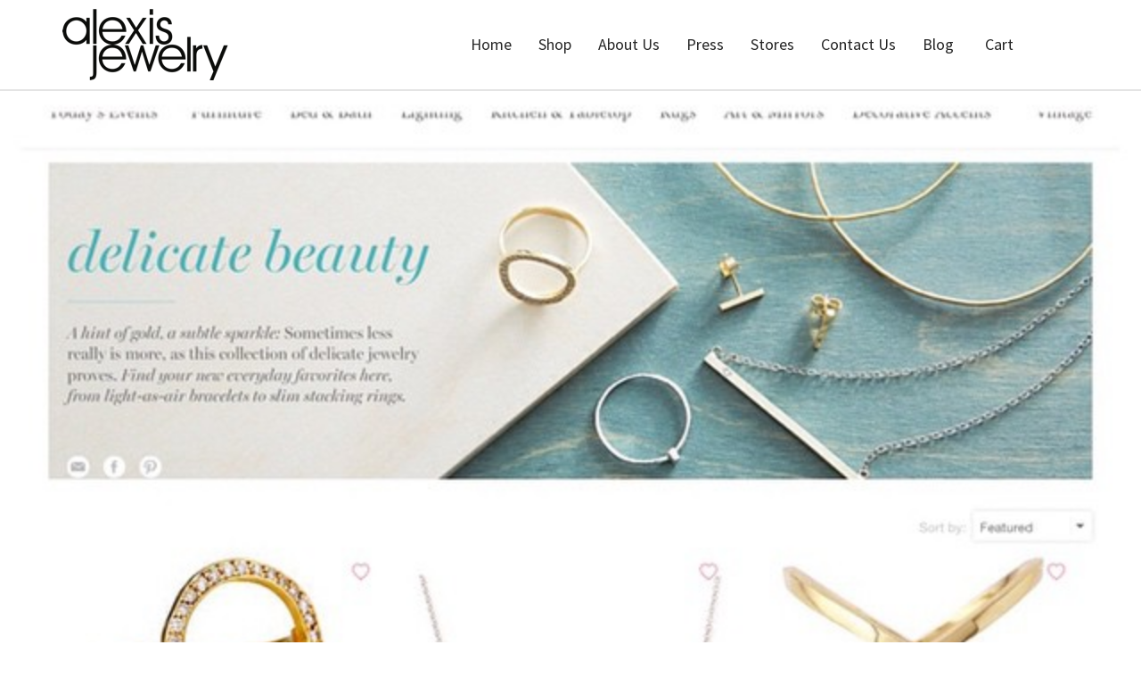

--- FILE ---
content_type: text/css
request_url: https://alexisjewelry.com/wp-content/uploads/redux/custom-fonts/fonts.css?ver=1486361802
body_size: -190
content:
@font-face {font-family:'ProximaNova-SemiboldItalic';src:url('//www.alexisjewelry.com/wp-content/uploads/redux/custom-fonts/custom/ProximaNova-SemiboldItalic/Proximanova-semibolditalic.ttf') format('truetype');font-weight: normal;font-style: normal;}@font-face {font-family:'ProximaNova-Light';font-weight: normal;font-style: normal;}@font-face {font-family:'ProximaNova-Bold';font-weight: normal;font-style: normal;}@font-face {font-family:'ProximaNova-Black';src:url('//www.alexisjewelry.com/wp-content/uploads/redux/custom-fonts/custom/ProximaNova-Black/Proximanova-black-1.ttf') format('truetype');font-weight: normal;font-style: normal;}@font-face {font-family:'ProximaNovaCond-Regular';font-weight: normal;font-style: normal;}@font-face {font-family:'ProximaNovaCond-Light';font-weight: normal;font-style: normal;}